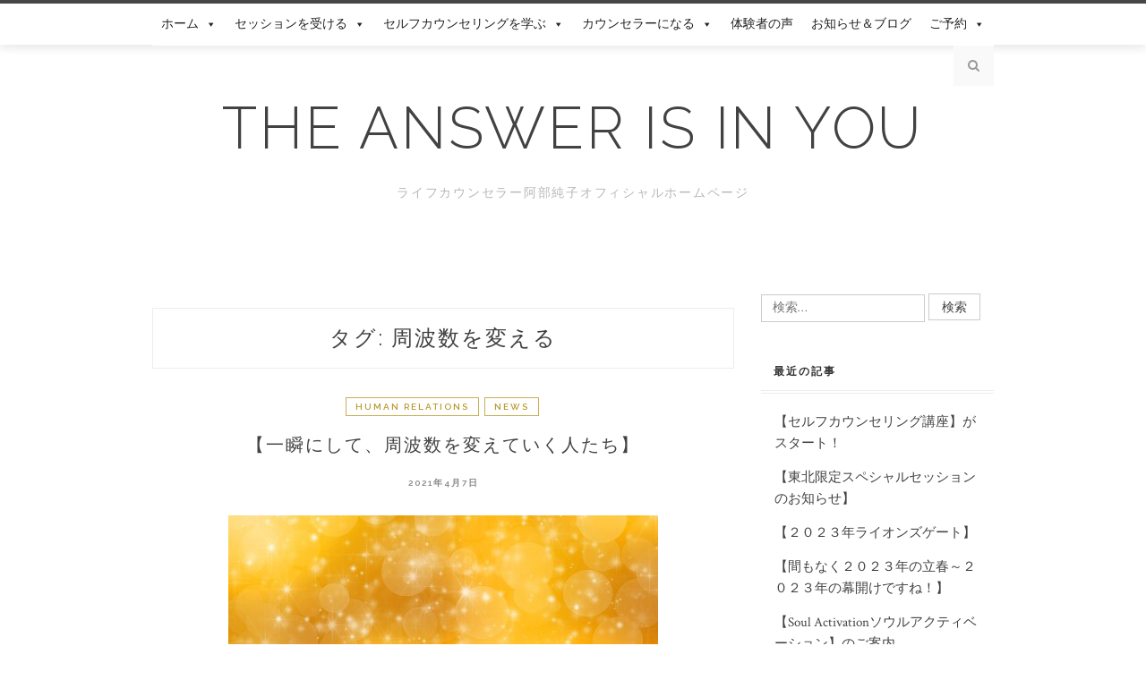

--- FILE ---
content_type: text/html; charset=UTF-8
request_url: https://lifecounselor-junko.com/archives/tag/%E5%91%A8%E6%B3%A2%E6%95%B0%E3%82%92%E5%A4%89%E3%81%88%E3%82%8B
body_size: 7277
content:
<!DOCTYPE html>
<html lang="ja"
	prefix="og: https://ogp.me/ns#" >
<head>
<meta charset="UTF-8">
<meta name="viewport" content="width=device-width, initial-scale=1">
<link rel="profile" href="http://gmpg.org/xfn/11">

<title>周波数を変える | The answer is in you</title>

		<!-- All in One SEO 4.1.5.3 -->
		<meta name="robots" content="max-image-preview:large" />
		<link rel="canonical" href="https://lifecounselor-junko.com/archives/tag/%E5%91%A8%E6%B3%A2%E6%95%B0%E3%82%92%E5%A4%89%E3%81%88%E3%82%8B" />
		<script type="application/ld+json" class="aioseo-schema">
			{"@context":"https:\/\/schema.org","@graph":[{"@type":"WebSite","@id":"https:\/\/lifecounselor-junko.com\/#website","url":"https:\/\/lifecounselor-junko.com\/","name":"The answer is in you","description":"\u30e9\u30a4\u30d5\u30ab\u30a6\u30f3\u30bb\u30e9\u30fc\u963f\u90e8\u7d14\u5b50\u30aa\u30d5\u30a3\u30b7\u30e3\u30eb\u30db\u30fc\u30e0\u30da\u30fc\u30b8","inLanguage":"ja","publisher":{"@id":"https:\/\/lifecounselor-junko.com\/#organization"}},{"@type":"Organization","@id":"https:\/\/lifecounselor-junko.com\/#organization","name":"The answer is in you","url":"https:\/\/lifecounselor-junko.com\/"},{"@type":"BreadcrumbList","@id":"https:\/\/lifecounselor-junko.com\/archives\/tag\/%E5%91%A8%E6%B3%A2%E6%95%B0%E3%82%92%E5%A4%89%E3%81%88%E3%82%8B\/#breadcrumblist","itemListElement":[{"@type":"ListItem","@id":"https:\/\/lifecounselor-junko.com\/#listItem","position":1,"item":{"@type":"WebPage","@id":"https:\/\/lifecounselor-junko.com\/","name":"\u30db\u30fc\u30e0","description":"\u81ea\u8eab\u306e\u69d8\u3005\u306a\u7d4c\u9a13\u3068\u5fc3\u7406\u5b66\u3001\u6570\u79d8\u5b66\u3001\u30aa\u30fc\u30e9\u5b66\u3092\u53d6\u308a\u5165\u308c\u305f\u72ec\u81ea\u306e\u30ab\u30a6\u30f3\u30bb\u30ea\u30f3\u30b0\u3092\u958b\u767a\u3002\u30ab\u30a6\u30f3\u30bb\u30ea\u30f3\u30b0\u3067\u306f\u3001\uff13\u3064\u306e\u8cea\u554f\u3068\uff13\u3064\u306e\u30b9\u30c6\u30c3\u30d7\u3067\u3001\u30af\u30e9\u30a4\u30a2\u30f3\u30c8\u304b\u3089\u7b54\u3048\u3092\u5f15\u304d\u51fa\u3057\u3001\u81ea\u5206\u3067\u306f\u6c17\u3065\u304b\u306a\u3044\u6f5c\u5728\u610f\u8b58\u3092\u6d3b\u7528\u3067\u304d\u308b\u3088\u3046\u5c0e\u304d\u307e\u3059\u3002","url":"https:\/\/lifecounselor-junko.com\/"},"nextItem":"https:\/\/lifecounselor-junko.com\/archives\/tag\/%e5%91%a8%e6%b3%a2%e6%95%b0%e3%82%92%e5%a4%89%e3%81%88%e3%82%8b#listItem"},{"@type":"ListItem","@id":"https:\/\/lifecounselor-junko.com\/archives\/tag\/%e5%91%a8%e6%b3%a2%e6%95%b0%e3%82%92%e5%a4%89%e3%81%88%e3%82%8b#listItem","position":2,"item":{"@type":"WebPage","@id":"https:\/\/lifecounselor-junko.com\/archives\/tag\/%e5%91%a8%e6%b3%a2%e6%95%b0%e3%82%92%e5%a4%89%e3%81%88%e3%82%8b","name":"\u5468\u6ce2\u6570\u3092\u5909\u3048\u308b","url":"https:\/\/lifecounselor-junko.com\/archives\/tag\/%e5%91%a8%e6%b3%a2%e6%95%b0%e3%82%92%e5%a4%89%e3%81%88%e3%82%8b"},"previousItem":"https:\/\/lifecounselor-junko.com\/#listItem"}]},{"@type":"CollectionPage","@id":"https:\/\/lifecounselor-junko.com\/archives\/tag\/%E5%91%A8%E6%B3%A2%E6%95%B0%E3%82%92%E5%A4%89%E3%81%88%E3%82%8B\/#collectionpage","url":"https:\/\/lifecounselor-junko.com\/archives\/tag\/%E5%91%A8%E6%B3%A2%E6%95%B0%E3%82%92%E5%A4%89%E3%81%88%E3%82%8B\/","name":"\u5468\u6ce2\u6570\u3092\u5909\u3048\u308b | The answer is in you","inLanguage":"ja","isPartOf":{"@id":"https:\/\/lifecounselor-junko.com\/#website"},"breadcrumb":{"@id":"https:\/\/lifecounselor-junko.com\/archives\/tag\/%E5%91%A8%E6%B3%A2%E6%95%B0%E3%82%92%E5%A4%89%E3%81%88%E3%82%8B\/#breadcrumblist"}}]}
		</script>
		<!-- All in One SEO -->

<link rel='dns-prefetch' href='//fonts.googleapis.com' />
<link rel='dns-prefetch' href='//s.w.org' />
<link rel="alternate" type="application/rss+xml" title="The answer is in you &raquo; フィード" href="https://lifecounselor-junko.com/feed" />
<link rel="alternate" type="application/rss+xml" title="The answer is in you &raquo; コメントフィード" href="https://lifecounselor-junko.com/comments/feed" />
<link rel="alternate" type="application/rss+xml" title="The answer is in you &raquo; 周波数を変える タグのフィード" href="https://lifecounselor-junko.com/archives/tag/%e5%91%a8%e6%b3%a2%e6%95%b0%e3%82%92%e5%a4%89%e3%81%88%e3%82%8b/feed" />
		<script type="text/javascript">
			window._wpemojiSettings = {"baseUrl":"https:\/\/s.w.org\/images\/core\/emoji\/12.0.0-1\/72x72\/","ext":".png","svgUrl":"https:\/\/s.w.org\/images\/core\/emoji\/12.0.0-1\/svg\/","svgExt":".svg","source":{"concatemoji":"https:\/\/lifecounselor-junko.com\/wp-includes\/js\/wp-emoji-release.min.js?ver=5.4.18"}};
			/*! This file is auto-generated */
			!function(e,a,t){var n,r,o,i=a.createElement("canvas"),p=i.getContext&&i.getContext("2d");function s(e,t){var a=String.fromCharCode;p.clearRect(0,0,i.width,i.height),p.fillText(a.apply(this,e),0,0);e=i.toDataURL();return p.clearRect(0,0,i.width,i.height),p.fillText(a.apply(this,t),0,0),e===i.toDataURL()}function c(e){var t=a.createElement("script");t.src=e,t.defer=t.type="text/javascript",a.getElementsByTagName("head")[0].appendChild(t)}for(o=Array("flag","emoji"),t.supports={everything:!0,everythingExceptFlag:!0},r=0;r<o.length;r++)t.supports[o[r]]=function(e){if(!p||!p.fillText)return!1;switch(p.textBaseline="top",p.font="600 32px Arial",e){case"flag":return s([127987,65039,8205,9895,65039],[127987,65039,8203,9895,65039])?!1:!s([55356,56826,55356,56819],[55356,56826,8203,55356,56819])&&!s([55356,57332,56128,56423,56128,56418,56128,56421,56128,56430,56128,56423,56128,56447],[55356,57332,8203,56128,56423,8203,56128,56418,8203,56128,56421,8203,56128,56430,8203,56128,56423,8203,56128,56447]);case"emoji":return!s([55357,56424,55356,57342,8205,55358,56605,8205,55357,56424,55356,57340],[55357,56424,55356,57342,8203,55358,56605,8203,55357,56424,55356,57340])}return!1}(o[r]),t.supports.everything=t.supports.everything&&t.supports[o[r]],"flag"!==o[r]&&(t.supports.everythingExceptFlag=t.supports.everythingExceptFlag&&t.supports[o[r]]);t.supports.everythingExceptFlag=t.supports.everythingExceptFlag&&!t.supports.flag,t.DOMReady=!1,t.readyCallback=function(){t.DOMReady=!0},t.supports.everything||(n=function(){t.readyCallback()},a.addEventListener?(a.addEventListener("DOMContentLoaded",n,!1),e.addEventListener("load",n,!1)):(e.attachEvent("onload",n),a.attachEvent("onreadystatechange",function(){"complete"===a.readyState&&t.readyCallback()})),(n=t.source||{}).concatemoji?c(n.concatemoji):n.wpemoji&&n.twemoji&&(c(n.twemoji),c(n.wpemoji)))}(window,document,window._wpemojiSettings);
		</script>
		<style type="text/css">
img.wp-smiley,
img.emoji {
	display: inline !important;
	border: none !important;
	box-shadow: none !important;
	height: 1em !important;
	width: 1em !important;
	margin: 0 .07em !important;
	vertical-align: -0.1em !important;
	background: none !important;
	padding: 0 !important;
}
</style>
	<link rel='stylesheet' id='wp-block-library-css'  href='https://lifecounselor-junko.com/wp-includes/css/dist/block-library/style.min.css?ver=5.4.18' type='text/css' media='all' />
<link rel='stylesheet' id='font-awesome-css'  href='https://lifecounselor-junko.com/wp-content/plugins/elementor/assets/lib/font-awesome/css/font-awesome.min.css?ver=4.7.0' type='text/css' media='all' />
<link rel='stylesheet' id='arconix-shortcodes-css'  href='https://lifecounselor-junko.com/wp-content/plugins/arconix-shortcodes/includes/css/arconix-shortcodes.min.css?ver=2.1.6' type='text/css' media='all' />
<link rel='stylesheet' id='megamenu-css'  href='https://lifecounselor-junko.com/wp-content/uploads/maxmegamenu/style.css?ver=dacb5d' type='text/css' media='all' />
<link rel='stylesheet' id='dashicons-css'  href='https://lifecounselor-junko.com/wp-includes/css/dashicons.min.css?ver=5.4.18' type='text/css' media='all' />
<link rel='stylesheet' id='odierlite-googlefonts-css'  href='https://fonts.googleapis.com/css?family=Raleway%3A400%2C300%2C500%2C600%2C700%7CCrimson+Text%3A400%2C700&#038;subset=latin%2Clatin-ext' type='text/css' media='all' />
<link rel='stylesheet' id='odierlite-style-css'  href='https://lifecounselor-junko.com/wp-content/themes/odierlite/style.css?ver=5.4.18' type='text/css' media='all' />
<link rel='stylesheet' id='odierlite-font-awesome-css-css'  href='https://lifecounselor-junko.com/wp-content/themes/odierlite/css/font-awesome.css?ver=5.4.18' type='text/css' media='all' />
<link rel='stylesheet' id='odierlite-owl-css-css'  href='https://lifecounselor-junko.com/wp-content/themes/odierlite/css/owl.carousel.css?ver=5.4.18' type='text/css' media='all' />
<link rel='stylesheet' id='odierlite-owl-theme-css-css'  href='https://lifecounselor-junko.com/wp-content/themes/odierlite/css/owl.theme.css?ver=5.4.18' type='text/css' media='all' />
<script type='text/javascript' src='https://lifecounselor-junko.com/wp-includes/js/jquery/jquery.js?ver=1.12.4-wp'></script>
<script type='text/javascript' src='https://lifecounselor-junko.com/wp-includes/js/jquery/jquery-migrate.min.js?ver=1.4.1'></script>
<link rel='https://api.w.org/' href='https://lifecounselor-junko.com/wp-json/' />
<link rel="EditURI" type="application/rsd+xml" title="RSD" href="https://lifecounselor-junko.com/xmlrpc.php?rsd" />
<link rel="wlwmanifest" type="application/wlwmanifest+xml" href="https://lifecounselor-junko.com/wp-includes/wlwmanifest.xml" /> 
<meta name="generator" content="WordPress 5.4.18" />
<link rel="icon" href="https://lifecounselor-junko.com/wp-content/uploads/2020/08/cropped-icon_100_100-32x32.png" sizes="32x32" />
<link rel="icon" href="https://lifecounselor-junko.com/wp-content/uploads/2020/08/cropped-icon_100_100-192x192.png" sizes="192x192" />
<link rel="apple-touch-icon" href="https://lifecounselor-junko.com/wp-content/uploads/2020/08/cropped-icon_100_100-180x180.png" />
<meta name="msapplication-TileImage" content="https://lifecounselor-junko.com/wp-content/uploads/2020/08/cropped-icon_100_100-270x270.png" />
		<style type="text/css" id="wp-custom-css">
			

.flower{
background: url(https://lifecounselor-junko.com/wp-content/uploads/2020/05/background-flower_long_0.5.png)no-repeat;

padding:30px;}

.marker_lime {
background: linear-gradient(transparent 60%, #d3b6b5 60%);
}
		</style>
		<style type="text/css">/** Mega Menu CSS: fs **/</style>
</head>

<body class="archive tag tag-115 mega-menu-primary hfeed elementor-default elementor-kit-1356">
<div id="page" class="site">
	<a class="skip-link screen-reader-text" href="#content">Skip to content</a>

	<header id="masthead" class="site-header" role="banner">
		<nav id="site-navigation" class="main-navigation" role="navigation">
		<div class="top-nav container">
			<button class="menu-toggle" aria-controls="primary-menu" aria-expanded="false">Menu</button>
			<div id="mega-menu-wrap-primary" class="mega-menu-wrap"><div class="mega-menu-toggle"><div class="mega-toggle-blocks-left"></div><div class="mega-toggle-blocks-center"></div><div class="mega-toggle-blocks-right"><div class='mega-toggle-block mega-menu-toggle-block mega-toggle-block-1' id='mega-toggle-block-1' tabindex='0'><span class='mega-toggle-label' role='button' aria-expanded='false'><span class='mega-toggle-label-closed'>MENU</span><span class='mega-toggle-label-open'>MENU</span></span></div></div></div><ul id="mega-menu-primary" class="mega-menu max-mega-menu mega-menu-horizontal mega-no-js" data-event="hover_intent" data-effect="fade_up" data-effect-speed="200" data-effect-mobile="disabled" data-effect-speed-mobile="0" data-mobile-force-width="body" data-second-click="go" data-document-click="collapse" data-vertical-behaviour="standard" data-breakpoint="768" data-unbind="true" data-mobile-state="collapse_all" data-hover-intent-timeout="300" data-hover-intent-interval="100"><li class='mega-menu-item mega-menu-item-type-custom mega-menu-item-object-custom mega-menu-item-home mega-menu-item-has-children mega-align-bottom-left mega-menu-flyout mega-menu-item-113' id='mega-menu-item-113'><a class="mega-menu-link" href="https://lifecounselor-junko.com/" aria-haspopup="true" aria-expanded="false" tabindex="0">ホーム<span class="mega-indicator"></span></a>
<ul class="mega-sub-menu">
<li class='mega-menu-item mega-menu-item-type-post_type mega-menu-item-object-page mega-menu-item-114' id='mega-menu-item-114'><a class="mega-menu-link" href="https://lifecounselor-junko.com/profile">プロフィール</a></li></ul>
</li><li class='mega-menu-item mega-menu-item-type-post_type mega-menu-item-object-page mega-menu-item-has-children mega-align-bottom-left mega-menu-flyout mega-menu-item-4128' id='mega-menu-item-4128'><a class="mega-menu-link" href="https://lifecounselor-junko.com/counseling" aria-haspopup="true" aria-expanded="false" tabindex="0">セッションを受ける<span class="mega-indicator"></span></a>
<ul class="mega-sub-menu">
<li class='mega-menu-item mega-menu-item-type-post_type mega-menu-item-object-page mega-menu-item-863' id='mega-menu-item-863'><a class="mega-menu-link" href="https://lifecounselor-junko.com/menu/basic">ベーシックカウンセリング</a></li><li class='mega-menu-item mega-menu-item-type-post_type mega-menu-item-object-page mega-menu-item-3702' id='mega-menu-item-3702'><a class="mega-menu-link" href="https://lifecounselor-junko.com/menu/shamanism-session">シャーマニズムセッション</a></li><li class='mega-menu-item mega-menu-item-type-post_type mega-menu-item-object-page mega-menu-item-862' id='mega-menu-item-862'><a class="mega-menu-link" href="https://lifecounselor-junko.com/menu/emergency">救急カウンセリング</a></li><li class='mega-menu-item mega-menu-item-type-post_type mega-menu-item-object-page mega-menu-item-861' id='mega-menu-item-861'><a class="mega-menu-link" href="https://lifecounselor-junko.com/menu/yearsupport">１年間サポートプログラム</a></li><li class='mega-menu-item mega-menu-item-type-post_type mega-menu-item-object-page mega-menu-item-860' id='mega-menu-item-860'><a class="mega-menu-link" href="https://lifecounselor-junko.com/menu/birthday">バースデーカウンセリング</a></li><li class='mega-menu-item mega-menu-item-type-post_type mega-menu-item-object-page mega-menu-item-1564' id='mega-menu-item-1564'><a class="mega-menu-link" href="https://lifecounselor-junko.com/spiritual-session">すべてがうまくいくスピリチュアリティ勉強会</a></li><li class='mega-menu-item mega-menu-item-type-post_type mega-menu-item-object-page mega-menu-item-2025' id='mega-menu-item-2025'><a class="mega-menu-link" href="https://lifecounselor-junko.com/spiritual-awakening">すべてがうまくいくスピリチュアリティ覚醒コース</a></li><li class='mega-menu-item mega-menu-item-type-post_type mega-menu-item-object-page mega-menu-item-4156' id='mega-menu-item-4156'><a class="mega-menu-link" href="https://lifecounselor-junko.com/ohanashikai">波動を上げるお話会</a></li></ul>
</li><li class='mega-menu-item mega-menu-item-type-post_type mega-menu-item-object-page mega-menu-item-has-children mega-align-bottom-left mega-menu-flyout mega-menu-item-4033' id='mega-menu-item-4033'><a class="mega-menu-link" href="https://lifecounselor-junko.com/selfcounseling" aria-haspopup="true" aria-expanded="false" tabindex="0">セルフカウンセリングを学ぶ<span class="mega-indicator"></span></a>
<ul class="mega-sub-menu">
<li class='mega-menu-item mega-menu-item-type-post_type mega-menu-item-object-page mega-menu-item-4129' id='mega-menu-item-4129'><a class="mega-menu-link" href="https://lifecounselor-junko.com/guidance">無料ガイダンス</a></li></ul>
</li><li class='mega-menu-item mega-menu-item-type-post_type mega-menu-item-object-page mega-menu-item-has-children mega-align-bottom-left mega-menu-flyout mega-menu-item-3180' id='mega-menu-item-3180'><a class="mega-menu-link" href="https://lifecounselor-junko.com/japan-counselor" aria-haspopup="true" aria-expanded="false" tabindex="0">カウンセラーになる<span class="mega-indicator"></span></a>
<ul class="mega-sub-menu">
<li class='mega-menu-item mega-menu-item-type-post_type mega-menu-item-object-page mega-menu-item-3179' id='mega-menu-item-3179'><a class="mega-menu-link" href="https://lifecounselor-junko.com/schedule">開講スケジュール</a></li><li class='mega-menu-item mega-menu-item-type-post_type mega-menu-item-object-page mega-menu-item-3723' id='mega-menu-item-3723'><a class="mega-menu-link" href="https://lifecounselor-junko.com/guidance">無料ガイダンス</a></li></ul>
</li><li class='mega-menu-item mega-menu-item-type-post_type mega-menu-item-object-page mega-align-bottom-left mega-menu-flyout mega-menu-item-124' id='mega-menu-item-124'><a class="mega-menu-link" href="https://lifecounselor-junko.com/voice" tabindex="0">体験者の声</a></li><li class='mega-menu-item mega-menu-item-type-post_type mega-menu-item-object-page mega-current_page_parent mega-align-bottom-left mega-menu-flyout mega-menu-item-127' id='mega-menu-item-127'><a class="mega-menu-link" href="https://lifecounselor-junko.com/news" tabindex="0">お知らせ＆ブログ</a></li><li class='mega-menu-item mega-menu-item-type-post_type mega-menu-item-object-page mega-menu-item-has-children mega-align-bottom-left mega-menu-flyout mega-menu-item-118' id='mega-menu-item-118'><a class="mega-menu-link" href="https://lifecounselor-junko.com/reservation" aria-haspopup="true" aria-expanded="false" tabindex="0">ご予約<span class="mega-indicator"></span></a>
<ul class="mega-sub-menu">
<li class='mega-menu-item mega-menu-item-type-post_type mega-menu-item-object-page mega-menu-item-115' id='mega-menu-item-115'><a class="mega-menu-link" href="https://lifecounselor-junko.com/contact">お問合せ</a></li></ul>
</li></ul></div>
			<div id="top-search">
				<a href="#"><i class="fa fa-search"></i></a>
			</div>
			<div class="show-search">
				<form role="search" method="get" class="search-form" action="https://lifecounselor-junko.com/">
				<label>
					<span class="screen-reader-text">検索:</span>
					<input type="search" class="search-field" placeholder="検索&hellip;" value="" name="s" />
				</label>
				<input type="submit" class="search-submit" value="検索" />
			</form>			</div>
		</div>
		</nav><!-- #site-navigation -->

		<div class="site-branding container">

			
				<h1 class="site-title"><a href="https://lifecounselor-junko.com/" rel="home">The answer is in you</a></h1>

									<p class="site-description">ライフカウンセラー阿部純子オフィシャルホームページ</p>
				
					</div><!-- .site-branding -->

	</header><!-- #masthead -->

	<div id="content" class="site-content">


		



	<div id="primary" class="content-area container">
		<main id="main" class="site-main " role="main">

		
			<header class="page-header">
				<h1 class="page-title">タグ: 周波数を変える</h1>			</header><!-- .page-header -->

			
<article id="post-2040" class="post-2040 post type-post status-publish format-standard has-post-thumbnail hentry category-human-relations category-news tag-107 tag-13 tag-115">
	<header class="entry-header">
		<div class="entry-cate"><a href="https://lifecounselor-junko.com/archives/category/human-relations" rel="category tag">human relations</a> <a href="https://lifecounselor-junko.com/archives/category/news" rel="category tag">news</a></div>
		<h2 class="entry-title"><a href="https://lifecounselor-junko.com/archives/2040" rel="bookmark">【一瞬にして、周波数を変えていく人たち】</a></h2>		<div class="entry-meta">
			<span class="posted-on"> <a href="https://lifecounselor-junko.com/archives/2040" rel="bookmark"><time class="entry-date published" datetime="2021-04-07T17:32:45+09:00">2021年4月7日</time><time class="updated" datetime="2021-10-14T11:31:19+09:00">2021年10月14日</time></a></span><span class="byline"> by <span class="author vcard"><a class="url fn n" href="https://lifecounselor-junko.com/archives/author/abejunko">junko</a></span></span>		</div><!-- .entry-meta -->
			</header><!-- .entry-header -->

			<div class="entry-thumb">
			<a href="https://lifecounselor-junko.com/archives/2040"><img width="480" height="270" src="https://lifecounselor-junko.com/wp-content/uploads/2021/04/gold-313346__340-1.jpg" class="attachment-odierlite-full-thumb size-odierlite-full-thumb wp-post-image" alt="一瞬にして周波数を変えていく人達" srcset="https://lifecounselor-junko.com/wp-content/uploads/2021/04/gold-313346__340-1.jpg 480w, https://lifecounselor-junko.com/wp-content/uploads/2021/04/gold-313346__340-1-300x169.jpg 300w, https://lifecounselor-junko.com/wp-content/uploads/2021/04/gold-313346__340-1-150x84.jpg 150w" sizes="(max-width: 480px) 100vw, 480px" /></a>
		</div>
	
		<div class="entry-content">
		<p>カウンセリングを受ける前と後では、表情やエネルギーが、かなりの別人になります。 特に、「すべてがうまくいくスピリチュアリティ勉強会」では、その違いが大きく, 自分でも気づくほど♡ &nbsp; 下記の「すべてがうまくいく &hellip; </p>
	</div><!-- .entry-content -->

	<div class="entry-more">
		<a href="https://lifecounselor-junko.com/archives/2040" title="【一瞬にして、周波数を変えていく人たち】">Continue Reading</a>
	</div>
	
	<div class="entry-share">

						
	<a href="https://www.facebook.com/sharer.php?u=https://lifecounselor-junko.com/archives/2040" target="_blank" class="share-box"><i class="fa fa-facebook"></i></a>
	<a href="https://twitter.com/share?url=https://lifecounselor-junko.com/archives/2040" target="_blank" class="share-box"><i class="fa fa-twitter"></i></a>
	<a href="https://plus.google.com/share?url=https://lifecounselor-junko.com/archives/2040" target="_blank" class="share-box"><i class="fa fa-google-plus"></i></a>
	<a href="https://pinterest.com/pin/create/bookmarklet/?url=https://lifecounselor-junko.com/archives/2040&#038;description=【一瞬にして、周波数を変えていく人たち】&#038;media=https://lifecounselor-junko.com/wp-content/uploads/2021/04/gold-313346__340-1.jpg" target="_blank" class="social-icon"><i class="fa fa-pinterest"></i></a>


	</div>

	
</article><!-- #post-## -->

		</main><!-- #main -->

		
		<aside class="sidebar widget-area">
			
<aside id="secondary" class="widget-area" role="complementary">
	<section id="search-2" class="widget widget_search"><form role="search" method="get" class="search-form" action="https://lifecounselor-junko.com/">
				<label>
					<span class="screen-reader-text">検索:</span>
					<input type="search" class="search-field" placeholder="検索&hellip;" value="" name="s" />
				</label>
				<input type="submit" class="search-submit" value="検索" />
			</form></section>		<section id="recent-posts-2" class="widget widget_recent_entries">		<h2 class="widget-title">最近の記事</h2>		<ul>
											<li>
					<a href="https://lifecounselor-junko.com/archives/3630">【セルフカウンセリング講座】がスタート！</a>
									</li>
											<li>
					<a href="https://lifecounselor-junko.com/archives/3540">【東北限定スペシャルセッションのお知らせ】</a>
									</li>
											<li>
					<a href="https://lifecounselor-junko.com/archives/3538">【２０２３年ライオンズゲート】</a>
									</li>
											<li>
					<a href="https://lifecounselor-junko.com/archives/3459">【間もなく２０２３年の立春～２０２３年の幕開けですね！】</a>
									</li>
											<li>
					<a href="https://lifecounselor-junko.com/archives/3423">【Soul Activationソウルアクティベーション】のご案内</a>
									</li>
					</ul>
		</section><section id="categories-2" class="widget widget_categories"><h2 class="widget-title">カテゴリー別で記事を読む</h2>		<ul>
				<li class="cat-item cat-item-5"><a href="https://lifecounselor-junko.com/archives/category/health">health</a>
</li>
	<li class="cat-item cat-item-4"><a href="https://lifecounselor-junko.com/archives/category/human-relations">human relations</a>
</li>
	<li class="cat-item cat-item-7"><a href="https://lifecounselor-junko.com/archives/category/money">money</a>
</li>
	<li class="cat-item cat-item-3"><a href="https://lifecounselor-junko.com/archives/category/news">news</a>
</li>
	<li class="cat-item cat-item-6"><a href="https://lifecounselor-junko.com/archives/category/work">work</a>
</li>
	<li class="cat-item cat-item-1"><a href="https://lifecounselor-junko.com/archives/category/%e6%9c%aa%e5%88%86%e9%a1%9e">未分類</a>
</li>
		</ul>
			</section><section id="text-2" class="widget widget_text">			<div class="textwidget"><p><a href="https://www.instagram.com/lifecounselorjunko/"><img class="aligncenter size-medium wp-image-223" src="https://lifecounselor-junko.com/wp-content/uploads/2018/07/instagram-300x76.png" alt="" width="300" height="76" /></a></p>
<p><a href="https://www.facebook.com/junko.abe.7731?fref=hovercard&amp;hc_location=chat"><img class="aligncenter size-medium wp-image-225" src="https://lifecounselor-junko.com/wp-content/uploads/2018/07/Facebook-300x76.png" alt="" width="300" height="76" /></a></p>
<p><img class="aligncenter size-medium wp-image-1104" src="https://lifecounselor-junko.com/wp-content/uploads/2020/05/LINE_comigsoon-300x76.jpg" alt="" width="300" height="76" /></p>
</div>
		</section></aside><!-- #secondary -->
		</aside><!-- #sidebar -->

		
	</div><!-- #primary -->


	</div><!-- #content -->

	<footer id="colophon" class="site-footer" role="contentinfo">
		<div class="site-info container">
			&copy; 2026 The answer is in you                <span class="sep"> &ndash; </span>
           
		</div><!-- .site-info -->
	</footer><!-- #colophon -->
</div><!-- #page -->

<script type='text/javascript' src='https://lifecounselor-junko.com/wp-content/themes/odierlite/js/navigation.js?ver=20151215'></script>
<script type='text/javascript' src='https://lifecounselor-junko.com/wp-content/themes/odierlite/js/skip-link-focus-fix.js?ver=20151215'></script>
<script type='text/javascript' src='https://lifecounselor-junko.com/wp-content/themes/odierlite/js/owl.carousel.js?ver=5.4.18'></script>
<script type='text/javascript' src='https://lifecounselor-junko.com/wp-content/themes/odierlite/js/odierlite.js?ver=5.4.18'></script>
<script type='text/javascript' src='https://lifecounselor-junko.com/wp-includes/js/hoverIntent.min.js?ver=1.8.1'></script>
<script type='text/javascript'>
/* <![CDATA[ */
var megamenu = {"timeout":"300","interval":"100"};
/* ]]> */
</script>
<script type='text/javascript' src='https://lifecounselor-junko.com/wp-content/plugins/megamenu/js/maxmegamenu.js?ver=2.9.3'></script>
<script type='text/javascript' src='https://lifecounselor-junko.com/wp-includes/js/wp-embed.min.js?ver=5.4.18'></script>

<!-- Shortcodes Ultimate custom CSS - start -->
<style type="text/css">
/*コメント非表示*/
.su-posts-default-loop .su-post-comments-link { display:none; }
</style>
<!-- Shortcodes Ultimate custom CSS - end -->

</body>
</html>


--- FILE ---
content_type: text/css
request_url: https://lifecounselor-junko.com/wp-content/themes/odierlite/style.css?ver=5.4.18
body_size: 7848
content:
/*
Theme Name: OdierLite
Theme URI: https://zthemes.net/themes/odierlite
Author: ZThemes Studio
Author URI: https://zthemes.net/
Description: OdierLite is a Simple & Elegant WordPress blog theme built with SEO, speed, and usability in mind. How to install theme: https://youtu.be/9aJYeYjohjo . Get free support and check the demo at https://zthemes.net/themes/odierlite
Version: 1.3.2
License: GNU General Public License v2 or later
License URI: http://www.gnu.org/licenses/gpl-2.0.html
Text Domain: odierlite
Tags: two-columns, right-sidebar, custom-menu, custom-logo, featured-images, translation-ready, blog

This theme, like WordPress, is licensed under the GPL.
Use it to make something cool, have fun, and share what you've learned with others.

OdierLite is based on Underscores http://underscores.me/, (C) 2012-2016 Automattic, Inc.
Underscores is distributed under the terms of the GNU GPL v2 or later.

*/

/*--------------------------------------------------------------
>>> TABLE OF CONTENTS:
----------------------------------------------------------------
# Normalize
# Typography
# Elements
# Forms
# Navigation
	## Links
	## Menus
	## Logo
# Accessibility
# Alignments
# Clearings
# Widgets
# Content
	## Posts and pages
	## Featured slider
	## Comments
# Infinite scroll
# Media
	## Captions
	## Galleries
# Responsive
--------------------------------------------------------------*/

/*--------------------------------------------------------------
# Normalize
--------------------------------------------------------------*/
html {
	font-family: sans-serif;
	-webkit-text-size-adjust: 100%;
	-ms-text-size-adjust:     100%;
}

body {
	margin: 0;
}

article,
aside,
details,
figcaption,
figure,
footer,
header,
main,
menu,
nav,
section,
summary {
	display: block;
}

audio,
canvas,
progress,
video {
	display: inline-block;
	vertical-align: baseline;
}

audio:not([controls]) {
	display: none;
	height: 0;
}

[hidden],
template {
	display: none;
}

a {
	background-color: transparent;
}

a:active,
a:hover {
	outline: 0;
}

abbr[title] {
	border-bottom: 1px dotted;
}

b,
strong {
	font-weight: bold;
}

dfn {
	font-style: italic;
}

h1 {
	font-size: 2em;
	margin: 0.67em 0;
}

mark {
	background: #ff0;
	color: #000;
}

small {
	font-size: 80%;
}

sub,
sup {
	font-size: 75%;
	line-height: 0;
	position: relative;
	vertical-align: baseline;
}

sup {
	top: -0.5em;
}

sub {
	bottom: -0.25em;
}

img {
	border: 0;
}

svg:not(:root) {
	overflow: hidden;
}

figure {
	margin: 1em 40px;
}

hr {
	box-sizing: content-box;
	height: 0;
}

pre {
	overflow: auto;
}

code,
kbd,
pre,
samp {
	font-family: monospace, monospace;
	font-size: 1em;
}

button,
input,
optgroup,
select,
textarea {
	color: inherit;
	font: inherit;
	margin: 0;
}

button {
	overflow: visible;
}

button,
select {
	text-transform: none;
}

button,
html input[type="button"],
input[type="reset"],
input[type="submit"] {
	-webkit-appearance: button;
	cursor: pointer;
}

button[disabled],
html input[disabled] {
	cursor: default;
}

button::-moz-focus-inner,
input::-moz-focus-inner {
	border: 0;
	padding: 0;
}

input {
	line-height: normal;
}

input[type="checkbox"],
input[type="radio"] {
	box-sizing: border-box;
	padding: 0;
}

input[type="number"]::-webkit-inner-spin-button,
input[type="number"]::-webkit-outer-spin-button {
	height: auto;
}

input[type="search"]::-webkit-search-cancel-button,
input[type="search"]::-webkit-search-decoration {
	-webkit-appearance: none;
}

fieldset {
	border: 1px solid #c0c0c0;
	margin: 0 2px;
	padding: 0.35em 0.625em 0.75em;
}

legend {
	border: 0;
	padding: 0;
}

textarea {
	overflow: auto;
}

optgroup {
	font-weight: bold;
}

table {
	border-collapse: collapse;
	border-spacing: 0;
}

td,
th {
	padding: 0;
}

table {
	width: 100%;
	border: 1px solid #f1f1f1;
	border-collapse: collapse;
	border-spacing: 0;
}
table caption{
	margin-bottom: 5px;
}
table > thead > tr > th,
table > tbody > tr > th,
table > tfoot > tr > th,
table > thead > tr > td,
table > tbody > tr > td,
table > tfoot > tr > td {
	border: 1px solid #f1f1f1;
	line-height: 1.3;
	padding: 8px;
	vertical-align: middle;
	text-align: center;
}

table > thead > tr > th, table > thead > tr > td {
	border-bottom-width: 2px;
}

/*--------------------------------------------------------------
# Typography
--------------------------------------------------------------*/
body,
button,
input,
select,
textarea {
	color: #404040;
	font-family: "Crimson Text", serif;
	font-size: 16px;
	font-size: 1rem;
	line-height: 1.5;
}
textarea:focus, input:focus{
    outline: none;
}
h1,
h2,
h3,
h4,
h5,
h6 {
	clear: both;
	font-family: 'Raleway', sans-serif;
}

p {
	margin-bottom: 1.5em;
}

dfn,
cite,
em,
i {
	font-style: italic;
}

blockquote {
	margin: 0 1.5em;
}

address {
	margin: 0 0 1.5em;
}

pre {
	background: #eee;
	font-family: "Courier 10 Pitch", Courier, monospace;
	font-size: 15px;
	font-size: 0.9375rem;
	line-height: 1.6;
	margin-bottom: 1.6em;
	max-width: 100%;
	overflow: auto;
	padding: 1.6em;
}

code,
kbd,
tt,
var {
	font-family: Monaco, Consolas, "Andale Mono", "DejaVu Sans Mono", monospace;
	font-size: 15px;
	font-size: 0.9375rem;
}

abbr,
acronym {
	border-bottom: 1px dotted #666;
	cursor: help;
}

mark,
ins {
	background: #fff9c0;
	text-decoration: none;
}

big {
	font-size: 125%;
}

.post-entry h1, .post-entry h2, .post-entry h3, .post-entry h4, .post-entry h5, .post-entry h6,
.entry-content h1, .entry-content h2, .entry-content h3, .entry-content h4, .entry-content h5, .entry-content h6	{
	color:#000;
	margin-bottom:20px;
	font-weight: 600;
}
.post-entry h1, .entry-content h1 {
	font-size:28px;
}
.post-entry h2, .entry-content h2 {
	font-size:25px;
}
.post-entry h3, .entry-content h3 {
	font-size:22px;
}
.post-entry h4, .entry-content h4 {
	font-size:19px;
}
.post-entry h5, .entry-content h5 {
	font-size:17px;
}
.post-entry h6, .entry-content h6 {
	font-size:15px;
}
/*--------------------------------------------------------------
# Elements
--------------------------------------------------------------*/
html {
	box-sizing: border-box;
}

*,
*:before,
*:after { /* Inherit box-sizing to make it easier to change the property for components that leverage other behavior; see http://css-tricks.com/inheriting-box-sizing-probably-slightly-better-best-practice/ */
	box-sizing: inherit;
}

body {
	background: #fff; /* Fallback for when there is no custom background color defined. */
}

blockquote:before,
blockquote:after,
q:before,
q:after {
	content: "";
}

blockquote,
q {
	quotes: "" "";
}

hr {
	background-color: #ccc;
	border: 0;
	height: 1px;
	margin-bottom: 1.5em;
}

ul,
ol {
	margin: 0 0 1.5em 3em;
}

ul {
	list-style: disc;
}

ol {
	list-style: decimal;
}

li > ul,
li > ol {
	margin-bottom: 0;
	margin-left: 1.5em;
}

dt {
	font-weight: bold;
}

dd {
	margin: 0 1.5em 1.5em;
}

img {
	height: auto; /* Make sure images are scaled correctly. */
	max-width: 92%; /* Adhere to container width. */
}

table {
	margin: 0 0 1.5em;
	width: 100%;
}
.post-entry ul, .post-entry ol, .entry-content ul, .entry-content ol {
    padding-left: 20px;
    margin-bottom: 12px;
    color: #222;
}
.post-entry ol li, .entry-content ol li {
    margin-bottom: 8px;
    list-style: decimal;
}
.post-entry ul li, .entry-content ul li {
    margin-bottom: 6px;
    list-style: disc;
}
.page-links .page-number {
    padding-left: 10px;
}
/*--------------------------------------------------------------
# Forms
--------------------------------------------------------------*/
button,
input[type="button"],
input[type="reset"],
input[type="submit"] {
	border: 1px solid; */
	border-color: #ccc #ccc #bbb; */
	border-radius: 3px; */
	background: #e6e6e6; */
	box-shadow: inset 0 1px 0 rgba(255, 255, 255, 0.5), inset 0 15px 17px rgba(255, 255, 255, 0.5), inset 0 -5px 12px rgba(0, 0, 0, 0.05); */
	color: rgba(0, 0, 0, .8);
	font-size: 12px;
	font-size: 0.75rem;
	line-height: 1;
	padding: .6em 1em .4em;
	text-shadow: 0 1px 0 rgba(255, 255, 255, 0.8);
}


input[type="text"],
input[type="email"],
input[type="url"],
input[type="password"],
input[type="search"],
input[type="number"],
input[type="tel"],
input[type="range"],
input[type="date"],
input[type="month"],
input[type="week"],
input[type="time"],
input[type="datetime"],
input[type="datetime-local"],
input[type="color"],
textarea {
	color: #666;
	border: 1px solid #ccc;
	border-radius: 3px;
	padding: 3px;
}

select {
	border: 1px solid #ccc;
}

input[type="text"]:focus,
input[type="email"]:focus,
input[type="url"]:focus,
input[type="password"]:focus,
input[type="search"]:focus,
input[type="number"]:focus,
input[type="tel"]:focus,
input[type="range"]:focus,
input[type="date"]:focus,
input[type="month"]:focus,
input[type="week"]:focus,
input[type="time"]:focus,
input[type="datetime"]:focus,
input[type="datetime-local"]:focus,
input[type="color"]:focus,
textarea:focus {
	color: #111;
}

textarea {
	width: 100%;
}

/*--------------------------------------------------------------
# Navigation
--------------------------------------------------------------*/
/*--------------------------------------------------------------
## Links
--------------------------------------------------------------*/
a {
	color: #BB992E;
	text-decoration: none;
}

a:hover,
a:active {
	outline: 0;
}

/*--------------------------------------------------------------
## Menus
--------------------------------------------------------------*/
.main-navigation {
	clear: both;
	display: block;
	float: left;
	width: 100%;
}

.main-navigation ul {
	display: none;
	list-style: none;
	margin: 0;
	padding-left: 0;
}

.main-navigation li {
	float: left;
	position: relative;
}

.main-navigation a {
	display: block;
	text-decoration: none;
}

.main-navigation ul ul {
	box-shadow: 0 3px 3px rgba(0, 0, 0, 0.2);
	float: left;
	position: absolute;
	top: 1.5em;
	left: -999em;
	z-index: 99999;
}

.main-navigation ul ul ul {
	left: -999em;
	top: 0;
}

.main-navigation ul ul a {
	width: 200px;
}

.main-navigation ul ul li {

}

.main-navigation li:hover > a,
.main-navigation li.focus > a {
}

.main-navigation ul ul :hover > a,
.main-navigation ul ul .focus > a {
}

.main-navigation ul ul a:hover,
.main-navigation ul ul a.focus {
}

.main-navigation ul li:hover > ul,
.main-navigation ul li.focus > ul {
	left: auto;
}

.main-navigation ul ul li:hover > ul,
.main-navigation ul ul li.focus > ul {
	left: 100%;
}

.main-navigation .current_page_item > a,
.main-navigation .current-menu-item > a,
.main-navigation .current_page_ancestor > a,
.main-navigation .current-menu-ancestor > a {
}

/* Small menu. */
.menu-toggle,
.main-navigation.toggled ul {
    display: none !important;
}
.container {
    width: 940px;
    margin: 0 auto;
}
.top-nav{
	display: block;
	position: relative;
}
nav#site-navigation {
    background: #fff;
    height: 50px;
    position: fixed;
    z-index: 9999;
    width: 100%;
    -webkit-backface-visibility: hidden;
    border-top: 4px solid #474747;
    box-shadow: 0px 5px 8px 0 rgba(22,22,22,0.08);
    -webkit-box-shadow: 0px 5px 8px 0 rgba(22,22,22,0.08);
    -moz-box-shadow: 0px 5px 8px 0 rgba(22,22,22,0.08);
}
.menu li {
    display: inline-block;
    margin-right: 22px;
    position: relative;
}
.menu li a {
    font-family: 'Raleway', sans-serif;
    font-size: 10px;
    font-weight: 600;
    letter-spacing: 1.25px;
    color: #000;
    line-height: 50px;
    text-transform: uppercase;
    display: inline-block;
    -o-transition: .3s;
    -ms-transition: .3s;
    -moz-transition: .3s;
    -webkit-transition: .3s;
}
#site-navigation .menu > li.menu-item-has-children > a:after {
    font-family: FontAwesome;
    content: "\f107";
    margin-left: 9px;
    color: #b5b5b5;
    font-size: 12px;
}
.menu .sub-menu, .menu .children {
    background-color: #fff;
    display: none;
    padding: 0;
    position: absolute;
    margin-top: 22px;
    left: 0;
    z-index: 99999;
    border: 1px solid #F1F1F1;
    -webkit-box-shadow: 0 3px 2px 0px rgba(0,0,0,.05);
    -moz-box-shadow: 0 3px 2px 0px rgba(0,0,0,.05);
    box-shadow: 0 3px 2px 0px rgba(0,0,0,.05);
}
.sub-menu .sub-menu, .sub-menu .sub-menu .sub-menu, .sub-menu .sub-menu .sub-menu .sub-menu{
	margin-top: 0px;
}
ul.menu ul a, .menu ul ul a {
	color: #7D7D7D;
	margin: 0;
	padding: 6px 10px 7px 10px;
	min-width: 160px;
	line-height: 25px;
	-o-transition:.25s;
	-ms-transition:.25s;
	-moz-transition:.25s;
	-webkit-transition:.25s;
	transition:.25s;
	font-size: 10px;
}
	
ul.menu ul li, .menu ul ul li {
	padding-right:0;
	margin-right:0;
}

ul.menu ul a:hover, .menu ul ul a:hover {
	color: #fff;
	background:#333;
}

ul.menu li:hover > ul, .menu ul li:hover > ul {
	display: block;
}
.menu .sub-menu ul, .menu .children ul {	
	left: 100%;
	top: 0;
}
.show-search {
    display: none;
	position: absolute;
    top: 46px;
    right: 0px;
    z-index: 999;
}
.show-search input.search-field {
    width: 190px;
    background: #FFF;
    webkit-box-shadow: 0 8px 6px -6px rgba(206,206,206,.2);
    -moz-box-shadow: 0 8px 6px -6px rgba(206,206,206,.2);
    box-shadow: 0 8px 6px -6px rgba(206,206,206,.2);
    padding: 10px 14px;
    font-size: 11px;
    color: #999;
    letter-spacing: 1px;
    border: 1px solid #e5e5e5;
    border-radius: 0;
}
.show-search input.search-submit{
	display: none;
}
div#top-search {
    float: right;
    height: 45px;
	text-align: center;
    width: 45px;
    font-size: 14px;
    line-height: 46px;
    background: #f9f9f9;
    display: block;
    -webkit-transition: all 0.2s linear;
    -moz-transition: all 0.2s linear;
    -ms-transition: all 0.2s linear;
    -o-transition: all 0.2s linear;
    transition: all 0.2s linear;
}
div#top-search:hover {
	background:#474747;
}
div#top-search:hover a{
	color: #fff;
}
div#top-search a{
	color: #999;
}

@media screen and (min-width: 37.5em) {
	.menu-toggle {
		display: none;
	}
	.main-navigation ul {
		display: block;
	}
}

.site-main .comment-navigation,
.site-main .posts-navigation,
.site-main .post-navigation {
	margin: 0 0 1.5em;
	overflow: hidden;
}

.comment-navigation .nav-previous,
.posts-navigation .nav-previous,
.post-navigation .nav-previous {
	float: left;
	width: 50%;
}

.comment-navigation .nav-next,
.posts-navigation .nav-next,
.post-navigation .nav-next {
	float: right;
	text-align: right;
	width: 50%;
}

/*--------------------------------------------------------------
## Logo
--------------------------------------------------------------*/

.site-branding {
	margin-top: 50px;
    padding: 45px 0;
    text-align: center;
}
h1.site-title{
	font-size: 65px;
    font-family: 'Raleway', sans-serif;
    font-weight: lighter;
    letter-spacing: 2.75px;
    text-transform: uppercase;
	padding: 0;
    margin: 0;
}
h1.site-title a{
	color: #424243;
}
p.site-description{
	color: #b7b7b7;
    font-weight: lighter;
    letter-spacing: 1.75px;
    font-size: 14px;
}
header.site-header {
    margin-bottom: 35px;
}

/*--------------------------------------------------------------
# Accessibility
--------------------------------------------------------------*/
/* Text meant only for screen readers. */
.screen-reader-text {
	clip: rect(1px, 1px, 1px, 1px);
	position: absolute !important;
	height: 1px;
	width: 1px;
	overflow: hidden;
}

.screen-reader-text:focus {
	background-color: #f1f1f1;
	border-radius: 3px;
	box-shadow: 0 0 2px 2px rgba(0, 0, 0, 0.6);
	clip: auto !important;
	color: #21759b;
	display: block;
	font-size: 14px;
	font-size: 0.875rem;
	font-weight: bold;
	height: auto;
	left: 5px;
	line-height: normal;
	padding: 15px 23px 14px;
	text-decoration: none;
	top: 5px;
	width: auto;
	z-index: 100000; /* Above WP toolbar. */
}

/* Do not show the outline on the skip link target. */
#content[tabindex="-1"]:focus {
	outline: 0;
}

/*--------------------------------------------------------------
# Alignments
--------------------------------------------------------------*/
.alignleft {
	display: inline;
	float: left;
	margin-right: 1.5em;
}

.alignright {
	display: inline;
	float: right;
	margin-left: 1.5em;
}

.aligncenter {
	clear: both;
	display: block;
	margin-left: auto;
	margin-right: auto;
}

/*--------------------------------------------------------------
# Clearings
--------------------------------------------------------------*/
.clear:before,
.clear:after,
.entry-content:before,
.entry-content:after,
.comment-content:before,
.comment-content:after,
.site-header:before,
.site-header:after,
.site-content:before,
.site-content:after,
.site-footer:before,
.site-footer:after {
	content: "";
	display: table;
	table-layout: fixed;
}

.clear:after,
.entry-content:after,
.comment-content:after,
.site-header:after,
.site-content:after,
.site-footer:after {
	clear: both;
}

/*--------------------------------------------------------------
# Widgets
--------------------------------------------------------------*/
.widget {
	margin: 0 0 1.5em;
}

/* Make sure select elements fit in widgets. */
.widget select {
	max-width: 100%;
}
.widget-title {
    font-size: 12px;
    text-transform: uppercase;
    letter-spacing: 2px;
    padding: 12px 14px;
    color: #333;
    margin-bottom: 20px;
    border-bottom: 4px double #ECECEC;
    font-weight: 600;
}
.widget h3{
	font-size: 16px;
}
.widget .search-field{
	border-radius: 0px;
    font-size: 14px;
    margin: 0 0 10px;
    padding: 4px 12px;
}
.widget input[type="submit"] {
    background: transparent;
    border: 1px solid #ccc;
    font-size: 14px;
}
.widget ul li {
    margin-bottom: 7px;
    padding-bottom: 7px;
    padding-left: 5px;
    padding-right: 5px;
    list-style: none;
}
.widget ul, .widget ol{
    margin: 5px;
    padding-left: 5px;
}
.widget_recent_entries li a, .widget_archive li a{
	color: #424243;
	font-size: 15px;
}
.widget .tagcloud a {
	font-family:'Raleway', sans-serif;
	font-size: 10px !important;
	letter-spacing:1px;
	text-transform:uppercase;
	background:#f2f2f2;
	color:#666;
	padding: 4px 7px;
	margin-right:5px;
	margin-bottom: 8px;
	display:inline-block;
	border-radius:2px;
}
.widget .tagcloud a:hover {
	background:#333;
	color:#fff;
	text-decoration: none;
}

/*--------------------------------------------------------------
# Content
--------------------------------------------------------------*/
/*--------------------------------------------------------------
## Posts and pages
--------------------------------------------------------------*/
header.entry-header {
    text-align: center;
}
section.content-area {
    min-height: 480px;
}
main#main{
	width: 650px;
    margin-right: 30px;
    float: left;
	margin-bottom: 35px;
}
main.full-width{
	width: 100% !important;
	margin-right: 0px !important;
}
main.full-width .entry-thumb img{
	width: 100% !important;
}
aside.sidebar {
    float: right;
    width: 260px;
}
.entry-cate a {
    display: inline-block;
    font-family: 'Raleway', sans-serif;
    font-size: 10px;
    font-weight: 600;
    letter-spacing: 2px;
    text-transform: uppercase;
    color: #BB992E;
    padding: 2px 10px;
    border: 1px solid #CAAE57;
    margin-right: 2px;
    -o-transition: .3s;
    -ms-transition: .3s;
    -moz-transition: .3s;
    -webkit-transition: .3s;
}

.entry-cate a:hover {
	background-color: #bb992e;
	color: #fff;
}

h2.entry-title, h1.entry-title {
    font-size: 20px;
    line-height: 28px;
    letter-spacing: 2px;
    font-weight: 500;
    text-transform: uppercase;
    -o-transition: .3s;
    -ms-transition: .3s;
    -moz-transition: .3s;
    -webkit-transition: .3s;
}
h2.entry-title a, h1.entry-title a{
	color: #424243;
}
h1.page-title {
    font-size: 24px;
    letter-spacing: 2px;
    text-transform: uppercase;
    padding-top: 10px;
    font-weight: 400;
    text-align: center;
    border: 1px solid #ededed;
    padding: 15px 0;
    margin-bottom: 30px;
}
h2.entry-title a:hover, h1.entry-title a:hover{
	opacity: 0.8;
}
time.entry-date {
    font-size: 10px;
    color: #888888;
    letter-spacing: 2px;
    font-family: 'Raleway', sans-serif;
    font-weight: 600;
}
.entry-more{
	text-align: center;
}
.entry-more a{
	font-weight: 600;
    letter-spacing: 1.5px;
    padding: 10px 20px;
    border: 1px solid #dedede;
    font-size: 10px;
    -webkit-transition: all 0.2s linear;
    -moz-transition: all 0.2s linear;
    -ms-transition: all 0.2s linear;
    -o-transition: all 0.2s linear;
    transition: all 0.2s linear;
    text-transform: uppercase;
    color: #444444;
    font-family: 'Raleway', sans-serif;
}
.entry-more a:hover {
	background-color: #424242;
	border: 1px solid #424242;
	color: #fff;
}
article.post {
    margin-bottom: 55px;
    padding-bottom: 30px;
    border-bottom: 4px double #ECECEC;
}
.entry-meta {
    margin-bottom: 25px;
}
.entry-content {
    margin-top: 0;
}
.sticky {
	display: block;
}

.hentry {
	margin: 0 0 1.5em;
}

.byline,
.updated:not(.published) {
	display: none;
}

.single .byline,
.group-blog .byline {
	display: inline;
	color: #b7b7b7;
    font-size: 12px;
    font-style: italic;
}
.single .byline .author ,
.group-blog .byline .author {
	font-size: 14px;
	font-style: normal;
	margin-left: 5px;
}
.entry-tags {
    margin-top: 15px;
}
.entry-tags a{
	font-family: 'Raleway', sans-serif;
    font-size: 10px;
    letter-spacing: 2px;
    text-transform: uppercase;
    background: #f2f2f2;
    color: #666;
    padding: 6px 10px;
    margin-right: 6px;
    border-radius: 2px;
    margin-bottom: 5px;
    display: inline-block;
}
.entry-tags a:hover {
	background:#333;
	color:#fff;
	border:none;
	border-radius: 0px;
	text-decoration:none;
}

.page-content,
.entry-content,
.entry-summary {
	margin: 1.5em 0 0;
}
.page-links {
	clear: both;
	margin: 0 0 1.5em;
}
.nav-previous, .nav-next {
	font-family: 'Raleway', sans-serif;
    letter-spacing: 0.75px;
    text-transform: uppercase;
    font-size: 10px;
    font-weight: 500;
}
.nav-previous a, .nav-next a {
	color: #969696;
}
.nav-previous a:hover, .nav-next a:hover {
	opacity: 0.8;
}
nav.navigation.posts-navigation {
    margin-bottom: 60px;
}
footer.site-footer {
    padding-top: 50px;
    padding-bottom: 55px;
    border-top: 4px double #ECECEC;
}
footer .site-info {
    text-align: center;
    color: #9A9A9A;
    font-size: 13px;
    margin-bottom: 0;
    letter-spacing: 1px;
}
footer .site-info i.fa {
	color: #d55;
}
.search .search-field{
	border-radius: 0px;
    font-size: 14px;
    margin: 0 0 10px;
    padding: 4px 12px;
}
.search input[type="submit"] {
    background: transparent;
    border: 1px solid #ccc;
    font-size: 14px;
}

.entry-share {
    text-align: center;
    margin-top: 10px;
    padding-top: 25px;
}
.entry-share a {
    font-size: 15px;
    width: 30px;
    height: 30px;
    display: inline-block;
    line-height: 30px;
}
.single-post .entry-share {
    padding-bottom: 25px;
}

.entry-thumb {
    text-align: center;
}
/*--------------------------------------------------------------
## Featured slider
--------------------------------------------------------------*/

.featured-area {
	margin-bottom: 55px;
	padding-bottom: 25px;
	padding-top: 25px;
	margin-top: -60px;
}
.owl-theme .owl-controls .owl-page span {
    width: 10px !important;
    height: 10px !important;
}

#owl-demo .item img{
	max-width:100%;
	height:auto;
}
#owl-demo-boxes .item .feat-overlay {
    width: 100%;
    height: 50%;
    margin: 0 auto;
    margin-top: 18%;
    text-align: center;
}
#owl-demo-boxes .owl-controls{
	margin-top: -35px;
}
#owl-demo-boxes .owl-item .item{
    height: 580px;
}
#owl-demo-boxes .feat-text {
    width: 33%;
    display: inline-block;
    background-color: #fff;
    padding: 55px 25px;
}
#owl-demo-boxes .feat-text h3 a{
	font-size: 18px;
	text-transform: uppercase;
	color: #000;
	font-weight: 600;
	letter-spacing: 2.5px;
}
#owl-demo-boxes .feat-cat a{
    font-size: 12px;
    margin-left: 2px;
    color: #bb992e;
    display: inline-block;
    margin-bottom: 12px;
    letter-spacing: 2px;
    text-transform: uppercase;
}
#owl-demo-boxes .feat-date {
    font-family: 'Raleway', sans-serif;
    font-size: 10px;
    font-weight: 500;
    color: #888;
    letter-spacing: 1px;
    padding-top: 12px;
    display: inline-block;
    font-style: italic;
}
#owl-demo .item .feat-overlay {
	position:absolute;
	width: 66%;
	left: 17%;
	bottom: 40%;
	background-color: rgba(255,255,255,1);
	text-align: center;
	webkit-box-shadow: 0 2px 5px -5px rgba(0,0,0,.25);
	-moz-box-shadow: 0 2px 5px -5px rgba(0,0,0,.25);
	box-shadow: 0 2px 5px -5px rgba(0,0,0,.25);
}

#owl-demo .item .feat-overlay .feat-text {
	padding: 25px 15px 30px 15px;
	min-height: 70px;
}
#owl-demo .item .feat-overlay h3{
	margin: 10px 0;
}
#owl-demo .item .feat-overlay h3 a {
	font-size: 16px;
	text-transform: uppercase;
	color: #000;
	font-weight: 600;
	letter-spacing: 2px;
}

#owl-demo .item .feat-overlay .feat-cat a{
	font-size: 14px;
    margin-left: 2px;
	color: #888888;
	display: inline-block;
	margin-bottom: 7px;
	letter-spacing: 1px;
}
/*--------------------------------------------------------------
## Comments
--------------------------------------------------------------*/
div#comments {
    padding-top: 25px;
}
.comment-reply-title{
	font-size: 14px;
    letter-spacing: 2px;
    text-transform: uppercase;
    font-weight: 500;
    padding-bottom: 5px;
    display: inline-block;
    color: #353535;
}
ol.comment-list {
    padding: 0;
    margin-left: 15px;
}
#comments .comment-notes{
	color: #999;
	font-size: 14px;
    letter-spacing: 0.25px;
}
.comment-form label{
	color: #999;
    font-size: 16px;
}
.comment-content a {
	word-wrap: break-word;
}

.bypostauthor {
	display: block;
}
.comment-form input.submit{
	font-family: "Lato";
    text-transform: uppercase;
    letter-spacing: 2px;
    border-radius: 0;
    font-size: 11px;
    color: #666;
    padding: 10px 20px 10px;
    margin-top: 6px;
    display: inline-block;
    border: none;
    -o-transition: .3s;
    -ms-transition: .3s;
    -moz-transition: .3s;
    -webkit-transition: .3s;
    transition: .3s;
    cursor: pointer;
    width: auto;
    background-color: transparent;
    border: 1px solid #D8D8D8;
	margin-bottom: 30px;
}
.comment-form input.submit:hover {
	background:#333;
	color:#FFF;
	border: 1px solid #333;
}
.comments-title{
    font-size: 14px;
    letter-spacing: 1.25px;
    text-transform: uppercase;
    margin-bottom: 35px;
    font-weight: 500;
    padding-bottom: 5px;
    display: block;
    text-align: center;
    color: #505050;
}
.comment .says{
	display: none;
}
.comment-author .avatar {
	float: left;
	margin-right: 10px;
	width: 50px;
    height: 50px;
}
.comment-author .fn{
	text-transform: uppercase;
    color: #333;
    font-family: 'Raleway', sans-serif;
    font-weight: 500;
    font-size: 13px;
    letter-spacing: 1.25px;
}
.comment-metadata time{
	font-size: 14px;
    color: #999;
    font-style: italic;
    display: inline-block;
    margin-bottom: 10px;
    margin-right: 5px;
}
.comment-content {
    margin-left: 50px;
    font-size: 16px;
}
li.comment {
    position: relative;
}
li.comment .reply {
    display: inline-block;
    position: absolute;
    top: 0;
    right: 0;
    background-color: #aaa;
    border-radius: 2px;
}
li.comment .reply a{
    color: #fff;
    font-size: 10px;
    padding: 5px;
    text-transform: uppercase;
    font-family: Lato;
}
/*--------------------------------------------------------------
# Infinite scroll
--------------------------------------------------------------*/
/* Globally hidden elements when Infinite Scroll is supported and in use. */
.infinite-scroll .posts-navigation, /* Older / Newer Posts Navigation (always hidden) */
.infinite-scroll.neverending .site-footer { /* Theme Footer (when set to scrolling) */
	display: none;
}

/* When Infinite Scroll has reached its end we need to re-display elements that were hidden (via .neverending) before. */
.infinity-end.neverending .site-footer {
	display: block;
}

/*--------------------------------------------------------------
# Media
--------------------------------------------------------------*/
.page-content .wp-smiley,
.entry-content .wp-smiley,
.comment-content .wp-smiley {
	border: none;
	margin-bottom: 0;
	margin-top: 0;
	padding: 0;
}

/* Make sure embeds and iframes fit their containers. */
embed,
iframe,
object {
	max-width: 100%;
}

/*--------------------------------------------------------------
## Captions
--------------------------------------------------------------*/
.wp-caption {
	margin-bottom: 1.5em;
	max-width: 100%;
}

.wp-caption img[class*="wp-image-"] {
	display: block;
	margin-left: auto;
	margin-right: auto;
}

.wp-caption .wp-caption-text {
	margin: 0.8075em 0;
}

.wp-caption-text {
	text-align: center;
}

/*--------------------------------------------------------------
## Galleries
--------------------------------------------------------------*/
.gallery {
	margin-bottom: 1.5em;
}

.gallery-item {
	display: inline-block;
	text-align: center;
	vertical-align: top;
	width: 100%;
}

.gallery-columns-2 .gallery-item {
	max-width: 50%;
}

.gallery-columns-3 .gallery-item {
	max-width: 33.33%;
}

.gallery-columns-4 .gallery-item {
	max-width: 25%;
}

.gallery-columns-5 .gallery-item {
	max-width: 20%;
}

.gallery-columns-6 .gallery-item {
	max-width: 16.66%;
}

.gallery-columns-7 .gallery-item {
	max-width: 14.28%;
}

.gallery-columns-8 .gallery-item {
	max-width: 12.5%;
}

.gallery-columns-9 .gallery-item {
	max-width: 11.11%;
}

.gallery-caption {
	display: block;
}
/*--------------------------------------------------------------
# Responsive
--------------------------------------------------------------*/
@media (max-width: 991px) {
	.container{
		width: 95%;
		margin: 0 auto;
	}
	main#main{
		width: 69.23077%;
	}
	aside.sidebar{
		width: 25.96154%;
	}
}

@media (max-width: 768px) {
	.container{
		width: 95%;
		margin: 0 auto;
	}
	main#main{
		width: 95%;
		margin:0 auto;
		float: none;
	}
	aside.sidebar{
		width: 95%;
		margin: 0 auto;
		float: none;
	}
	#owl-demo .item .feat-overlay h3 a {
    	font-size: 13px;
    	letter-spacing: 0.75px;
	}
	#owl-demo .item .feat-overlay h3 {
    	margin: 0;
	}
	#owl-demo .item .feat-overlay {
		width: 72%;
	}
	.owl-item .item{
		height: 380px !important;
	}
	.site-branding {
    	margin-top: 50px !important;
	}
	p.site-description{
		padding-top: 0;
		margin-top: 0;
		font-size: 12px;
	}
	.entry-content {
	    margin-top: 0;
	}
}

@media (max-width: 480px) {
	.container{
		width: 94%;
	}
	main#main{
		width: 95%;
		margin:0 auto;
		float: none;
	}
	aside.sidebar{
		width: 95%;
		margin: 0 auto;
		float: none;
	}
	#owl-demo .item .feat-overlay {
		width: 68%;
	}
	.owl-item .item{
		height: 320px !important;
	}
	.site-branding {
    	margin-top: 40px !important;
	}
	h1.site-title {
    	font-size: 42px;
	}
	h2.entry-title, h1.entry-title {
    	font-size: 16px;
    	line-height: 22px;
    	letter-spacing: 1px;
	}
	.entry-meta {
	    margin-bottom: 15px;
	}
	.entry-content {
	    margin-top: 0;
	}
	.entry-more a{
		font-size: 10px;
		letter-spacing: 0.75px;
	}
	button.menu-toggle{
		height: 46px;
    	background: transparent;
    	border: none;
	}
	.main-navigation li{
		float: none;
	}
	.menu li{
		display: block;
		width: 100%;
		background: #fff;
	    padding: 0 15px;
	}
	.menu .sub-menu, .menu .children {
	    position: relative;
	    margin-top: 0px;
	    top: 0;
	    display: block !important;
	    float: none !important;
	    padding-left: 5px !important;
	    box-shadow: none !important;
	}
	.main-navigation ul ul{
		float: none;
	}
	.menu .sub-menu li, .menu .children li{
		border: none;
	}
	.menu li a {
		line-height: 35px;
	}
	.menu .sub-menu li a, .menu .children li a{
		padding: 0;
		line-height: 30px;
	}
	h1.page-title {
    	font-size: 18px;
    	letter-spacing: 1px;
	}

		/* menu */
	ul#primary-menu {
	    width: 100%;
	    background-color: #fff;
	    padding: 5px;
	}
	.sub-menu .sub-menu {
	    display: block !important;
	    float: none !important;
	    left: 0 !important;
	}
	div#top-search {
		display: none;
	}

}